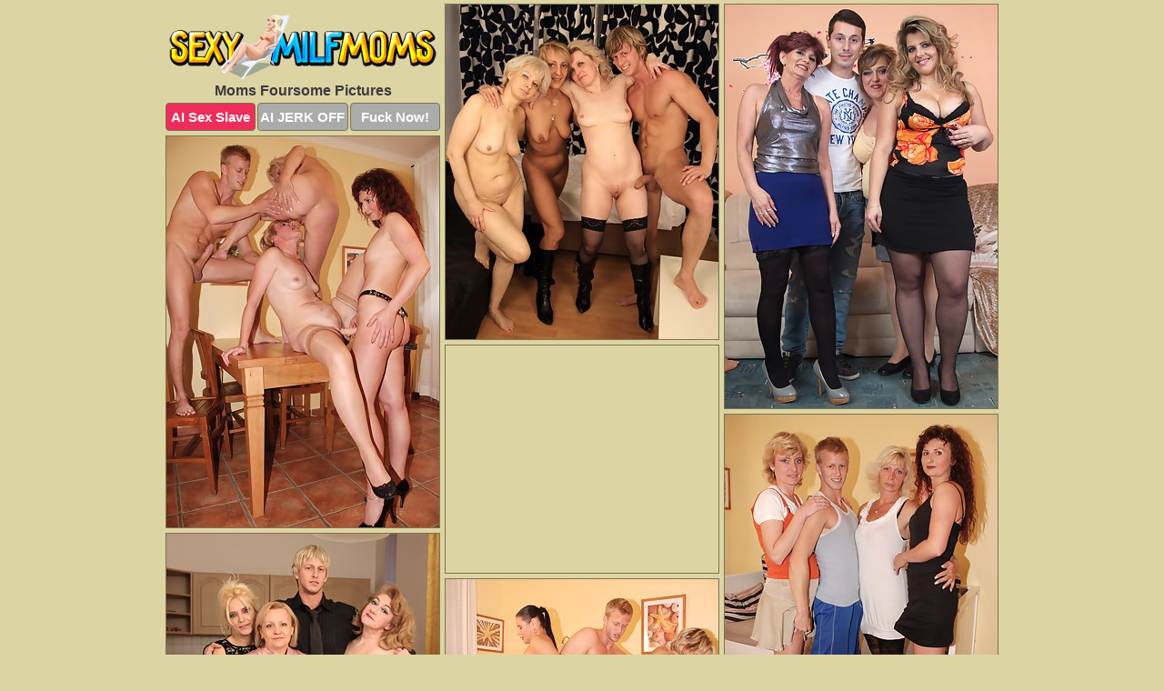

--- FILE ---
content_type: text/html; charset=UTF-8
request_url: https://sexymilfmoms.com/foursome/
body_size: 5520
content:
<!DOCTYPE html>
<html lang="en">
  <head>
    <link rel="preconnect" href="//cdn.luyten-98c.com">
    <link rel="preconnect" href="//luyten-98c.com">
    <link rel="preconnect" href="//cdn.sexymilfmoms.com">
    <link rel="dns-prefetch" href="//cdn.sexymilfmoms.com">
    <title>Moms Foursome Porn Pics @ Sexy MILF Moms</title>
    <meta name="description" content="Moms Foursome Porn Pics">
    <meta name="referrer" content="unsafe-url">
    <meta name="viewport" content="width=device-width, initial-scale=1.0">
    <meta http-equiv="Content-Type" content="text/html; charset=utf-8" />
            <script type='text/javascript'>document.cookie = 'bgaaxcat=eyJpcCI6MzE0NTY3OTU0LCJmIjowLCJzIjoiYm90cyIsInYiOltdLCJjYyI6MCwiaW4iOjF9;expires=Tuesday, 20-Jan-26 06:27:14 UTC;domain=.sexymilfmoms.com;path=/'
            var bgaaxcat_check = new Image()
            var bgaaxcat_random = Math.floor(Math.random() * 1000000)
            bgaaxcat_check.src = '/bgaaxcat/check.php?t=1768822034&check=6590d2e929d2e17d980feb504318e78a&rand=' + bgaaxcat_random
                </script>    <link rel="canonical" href="https://www.sexymilfmoms.com/foursome/" />
    <link rel="icon" href="/favicon.ico" type="image/x-icon" />
    <link rel="shortcut icon" href="/favicon.ico" type="image/x-icon" />
    <script src="/js/main.js?v=21" defer></script>
    <link rel="preload" as="style" href="/css/style.css?v=21">
    <link href="/css/style.css?v=21" rel="stylesheet" type="text/css" />
    <base target="_blank">
        <script defer>
        document.addEventListener('DOMContentLoaded', function() {
            var images = document.querySelectorAll('.zpapfhpo a img');
            for (var i = 0; i < Math.min(images.length, 2); i++) {
                images[i].removeAttribute('loading');
            }
            var thumb = ".lrrsosbg";
            function statistics(t, id) {
                var stats = t === 3 ? "" : window.stats;
                var xhr = new XMLHttpRequest();
                xhr.open('GET', window.stat + "?" + t + id + stats, true);
                xhr.onreadystatechange = function () {
                    if (xhr.readyState === 4 && xhr.status === 200) {
                        console.log('Success');
                    }
                };
                xhr.send();
            }
            document.body.addEventListener('click', function (event) {
                var target = event.target.closest(thumb + ' a');
                if (target) {
                    var id = target.getAttribute('id');
                    var base = target.getAttribute('base');

                    if (target.hasAttribute('cid')) {
                        statistics(3, target.getAttribute('cid'));
                        return;
                    }
                    if (!id) return;
                    if (!base) target.setAttribute('base', target.getAttribute('href'));
                    target.setAttribute('href', window.status + encodeURIComponent(target.getAttribute('base')));
                    statistics(1, id);
                    setTimeout(function () {
                        target.setAttribute('href', target.getAttribute('base'));
                    }, 250);
                }
            });
            statistics(0, 1);
        });
    </script>
  </head>
  <body>
    <script type="text/javascript">
      var json = "foursome.json";var stat="/krqvivif";var status="/bgaaxcat/o.php?url=";
    </script>
    <div class="smrilgbi">
        <div class="oecybgzj">
            <div class="nfokidgf lfnetjun">
                <div class="lrrsosbg moezlqdh xbiccewu">
                    <a href="/" class="jtfwzqbg" title="Sexy Milf Moms" target="_self">
                        <img src="/images/logo.png" alt="MILF Mom Porn Pics" width="294" height="72">
                    </a>
                    <h1>Moms Foursome Pictures</h1>
                    <div class="qpxpxvmb">
                        <span onclick="window.open('https://tsyndicate.com/api/v1/direct/0011db5bf9f34577838e798a163908f8?', '_blank'); return false;" class="cyzywuvf">AI Sex Slave</span>
                        <span onclick="window.open('https://tsyndicate.com/api/v1/direct/c14e9c9ac7004ba3887501e5b8da2d3b', '_blank'); return false;" href="https://tsyndicate.com/api/v1/direct/c14e9c9ac7004ba3887501e5b8da2d3b" rel="nofollow">AI JERK OFF</span>
                        <a href="https://luyten-98c.com/resource?zones=927&p=http%3A%2F%2Fmysexpics.com%2F" rel="nofollow">Fuck Now!</a>
                    </div>
                </div>
                <div class="lrrsosbg moezlqdh" data-id="2"><a href="//www.mypornpics.com/x/?t=880372" id="cymhprda"><img src="https://cdn1.sexymilfmoms.com/09/9/09976c64d.jpg" loading="lazy" width="300" height="368" alt=""></a></div>
<div class="lrrsosbg moezlqdh" data-id="2"><a href="//www.mypornpics.com/x/?t=832044" id="cymhprda"><img src="https://cdn1.sexymilfmoms.com/54/d/54d14c324.jpg" loading="lazy" width="300" height="444" alt=""></a></div>
<div class="lrrsosbg moezlqdh" data-id="2"><a href="//www.mypornpics.com/x/?t=818325" id="cymhprda"><img src="https://cdn1.sexymilfmoms.com/50/5/5059ec1d4.jpg" loading="lazy" width="300" height="430" alt=""></a></div>
<div class="lrrsosbg moezlqdh xjilwnky" data-id="3"><div class="hrliftja"><div data-hp-id="1245" data-hp-zone></div><noscript><iframe src="https://luyten-98c.com/resource?zones=1245&noscript=1" width="300" height="250" frameborder="0" scrolling="no" sandbox="allow-forms allow-pointer-lock allow-popups allow-popups-to-escape-sandbox allow-same-origin allow-scripts allow-top-navigation-by-user-activation"></iframe></noscript></div></div>
<div class="lrrsosbg moezlqdh" data-id="2"><a href="//www.mypornpics.com/x/?t=818330" id="cymhprda"><img src="https://cdn1.sexymilfmoms.com/13/4/134a7f1f2.jpg" loading="lazy" width="300" height="403" alt=""></a></div>
<div class="lrrsosbg moezlqdh" data-id="2"><a href="//www.mypornpics.com/x/?t=900977" id="cymhprda"><img src="https://cdn1.sexymilfmoms.com/e3/3/e33f40e9a.jpg" loading="lazy" width="300" height="417" alt=""></a></div>
<div class="lrrsosbg moezlqdh" data-id="2"><a href="//www.mypornpics.com/x/?t=866658" id="cymhprda"><img src="https://cdn1.sexymilfmoms.com/64/5/64561be53.jpg" loading="lazy" width="300" height="321" alt=""></a></div>
<div class="lrrsosbg moezlqdh" data-id="2"><a href="//www.mypornpics.com/x/?t=832050" id="cymhprda"><img src="https://cdn1.sexymilfmoms.com/71/b/71bf5840a.jpg" loading="lazy" width="300" height="267" alt=""></a></div>
<div class="lrrsosbg moezlqdh" data-id="2"><a href="//www.mypornpics.com/x/?t=866657" id="cymhprda"><img src="https://cdn1.sexymilfmoms.com/cd/f/cdff22fb9.jpg" loading="lazy" width="300" height="382" alt=""></a></div>
<div class="lrrsosbg moezlqdh" data-id="2"><a href="//www.mypornpics.com/x/?t=35661" id="cymhprda"><img src="https://cdn1.sexymilfmoms.com/94/6/946f6f011.jpg" loading="lazy" width="300" height="187" alt=""></a></div>
<div class="lrrsosbg moezlqdh xjilwnky" data-id="3"><div class="hrliftja"><a href="https://www.hotpornphotos.com" title="Porn Photos"><img src="https://www.hotpornphotos.com/hpp.jpg" alt="Porn Photos" loading="lazy" width="300" height="250"><div class="gqbjmczn">Porn Photos</div></a></div></div>
<div class="lrrsosbg moezlqdh" data-id="2"><a href="//www.mypornpics.com/x/?t=869390" id="cymhprda"><img src="https://cdn1.sexymilfmoms.com/2d/b/2db3fc6ee.jpg" loading="lazy" width="300" height="280" alt=""></a></div>
<div class="lrrsosbg moezlqdh" data-id="2"><a href="//www.mypornpics.com/x/?t=900978" id="cymhprda"><img src="https://cdn1.sexymilfmoms.com/c2/5/c25e4bd20.jpg" loading="lazy" width="300" height="383" alt=""></a></div>
<div class="lrrsosbg moezlqdh" data-id="2"><a href="//www.mypornpics.com/x/?t=850412" id="cymhprda"><img src="https://cdn1.sexymilfmoms.com/b6/a/b6a9a493d.jpg" loading="lazy" width="300" height="288" alt=""></a></div>
<div class="lrrsosbg moezlqdh" data-id="2"><a href="//www.mypornpics.com/x/?t=880374" id="cymhprda"><img src="https://cdn1.sexymilfmoms.com/46/1/461253ac9.jpg" loading="lazy" width="300" height="194" alt=""></a></div>
<div class="lrrsosbg moezlqdh xjilwnky" data-id="3"><div class="hrliftja"><div data-hp-id="1247" data-hp-zone></div><noscript><iframe src="https://luyten-98c.com/resource?zones=1247&noscript=1" width="300" height="250" frameborder="0" scrolling="no" sandbox="allow-forms allow-pointer-lock allow-popups allow-popups-to-escape-sandbox allow-same-origin allow-scripts allow-top-navigation-by-user-activation"></iframe></noscript></div></div>
<div class="lrrsosbg moezlqdh" data-id="2"><a href="//www.mypornpics.com/x/?t=821724" id="cymhprda"><img src="https://cdn1.sexymilfmoms.com/76/c/76ced39c2.jpg" loading="lazy" width="300" height="199" alt=""></a></div>
<div class="lrrsosbg moezlqdh" data-id="2"><a href="//www.mypornpics.com/x/?t=821893" id="cymhprda"><img src="https://cdn1.sexymilfmoms.com/51/c/51cd1f18f.jpg" loading="lazy" width="300" height="417" alt=""></a></div>
<div class="lrrsosbg moezlqdh" data-id="2"><a href="//www.mypornpics.com/x/?t=824807" id="cymhprda"><img src="https://cdn1.sexymilfmoms.com/23/a/23a59d7af.jpg" loading="lazy" width="300" height="257" alt=""></a></div>
<div class="lrrsosbg moezlqdh xjilwnky" data-id="3"><div class="hrliftja"><a href="https://www.auntmia.com" title="Nude Girls"><img src="https://www.auntmia.com/promo/auntmia/300x250.jpg" alt="Nude Girls" loading="lazy" width="300" height="250"><div class="gqbjmczn">Nude Girls</div></a></div></div>
<div class="lrrsosbg moezlqdh" data-id="2"><a href="//www.mypornpics.com/x/?t=846699" id="cymhprda"><img src="https://cdn1.sexymilfmoms.com/b1/0/b10031c58.jpg" loading="lazy" width="299" height="224" alt=""></a></div>
<div class="lrrsosbg moezlqdh" data-id="2"><a href="//www.mypornpics.com/x/?t=850417" id="cymhprda"><img src="https://cdn1.sexymilfmoms.com/e0/8/e08ce5e09.jpg" loading="lazy" width="300" height="391" alt=""></a></div>
<div class="lrrsosbg moezlqdh" data-id="2"><a href="//www.mypornpics.com/x/?t=888745" id="cymhprda"><img src="https://cdn1.sexymilfmoms.com/c9/8/c984adf9e.jpg" loading="lazy" width="300" height="399" alt=""></a></div>
<div class="lrrsosbg moezlqdh" data-id="2"><a href="//www.mypornpics.com/x/?t=904141" id="cymhprda"><img src="https://cdn1.sexymilfmoms.com/f4/3/f431c5052.jpg" loading="lazy" width="300" height="216" alt=""></a></div>
<div class="lrrsosbg moezlqdh" data-id="2"><a href="//www.mypornpics.com/x/?t=885148" id="cymhprda"><img src="https://cdn1.sexymilfmoms.com/f7/3/f7319908d.jpg" loading="lazy" width="300" height="420" alt=""></a></div>
<div class="lrrsosbg moezlqdh" data-id="2"><a href="//www.mypornpics.com/x/?t=821891" id="cymhprda"><img src="https://cdn1.sexymilfmoms.com/xd/f/adfc8748b.jpg" loading="lazy" width="300" height="183" alt=""></a></div>
<div class="lrrsosbg moezlqdh" data-id="2"><a href="//www.mypornpics.com/x/?t=824275" id="cymhprda"><img src="https://cdn1.sexymilfmoms.com/b9/b/b9b7cbb0b.jpg" loading="lazy" width="300" height="211" alt=""></a></div>
<div class="lrrsosbg moezlqdh xjilwnky" data-id="3"><div class="hrliftja"><div data-hp-id="1248" data-hp-zone></div><noscript><iframe src="https://luyten-98c.com/resource?zones=1248&noscript=1" width="300" height="250" frameborder="0" scrolling="no" sandbox="allow-forms allow-pointer-lock allow-popups allow-popups-to-escape-sandbox allow-same-origin allow-scripts allow-top-navigation-by-user-activation"></iframe></noscript></div></div>
<div class="lrrsosbg moezlqdh" data-id="2"><a href="//www.mypornpics.com/x/?t=824810" id="cymhprda"><img src="https://cdn1.sexymilfmoms.com/95/4/9549d9e42.jpg" loading="lazy" width="300" height="369" alt=""></a></div>
<div class="lrrsosbg moezlqdh" data-id="2"><a href="//www.mypornpics.com/x/?t=846706" id="cymhprda"><img src="https://cdn1.sexymilfmoms.com/83/2/832a5e142.jpg" loading="lazy" width="300" height="230" alt=""></a></div>
<div class="lrrsosbg moezlqdh xjilwnky" data-id="3"><div class="hrliftja"><a href="https://www.naked-asian.com/" title="Nude Asian"><img src="https://www.naked-asian.com/images/naked-asian.jpg" alt="Nude Asian" loading="lazy" width="300" height="250"><div class="gqbjmczn">Nude Asian</div></a></div></div>
<div class="lrrsosbg moezlqdh" data-id="2"><a href="//www.mypornpics.com/x/?t=885142" id="cymhprda"><img src="https://cdn1.sexymilfmoms.com/38/b/38bcb69e0.jpg" loading="lazy" width="299" height="231" alt=""></a></div>
<div class="lrrsosbg moezlqdh" data-id="2"><a href="//www.mypornpics.com/x/?t=901206" id="cymhprda"><img src="https://cdn1.sexymilfmoms.com/83/b/83b7ed6e7.jpg" loading="lazy" width="300" height="219" alt=""></a></div>
<div class="lrrsosbg moezlqdh" data-id="2"><a href="//www.mypornpics.com/x/?t=1430553" id="cymhprda"><img src="https://cdn1.sexymilfmoms.com/80/1/8015c951a.jpg" loading="lazy" width="300" height="421" alt=""></a></div>
<div class="lrrsosbg moezlqdh" data-id="2"><a href="//www.mypornpics.com/x/?t=1430555" id="cymhprda"><img src="https://cdn1.sexymilfmoms.com/6f/f/6ff4a8c98.jpg" loading="lazy" width="300" height="443" alt=""></a></div>
<div class="lrrsosbg moezlqdh" data-id="2"><a href="//www.mypornpics.com/x/?t=819551" id="cymhprda"><img src="https://cdn1.sexymilfmoms.com/81/7/817482c8b.jpg" loading="lazy" width="300" height="400" alt=""></a></div>
<div class="lrrsosbg moezlqdh" data-id="2"><a href="//www.mypornpics.com/x/?t=821720" id="cymhprda"><img src="https://cdn1.sexymilfmoms.com/ca/4/ca4d9394d.jpg" loading="lazy" width="300" height="410" alt=""></a></div>
<div class="lrrsosbg moezlqdh" data-id="2"><a href="//www.mypornpics.com/x/?t=838156" id="cymhprda"><img src="https://cdn1.sexymilfmoms.com/9b/c/9bcb63f3e.jpg" loading="lazy" width="300" height="201" alt=""></a></div>
<div class="lrrsosbg moezlqdh" data-id="2"><a href="//www.mypornpics.com/x/?t=865643" id="cymhprda"><img src="https://cdn1.sexymilfmoms.com/f7/d/f7d3d12f0.jpg" loading="lazy" width="300" height="389" alt=""></a></div>
<div class="lrrsosbg moezlqdh xjilwnky" data-id="3"><div class="hrliftja"><div data-hp-id="1249" data-hp-zone></div><noscript><iframe src="https://luyten-98c.com/resource?zones=1249&noscript=1" width="300" height="250" frameborder="0" scrolling="no" sandbox="allow-forms allow-pointer-lock allow-popups allow-popups-to-escape-sandbox allow-same-origin allow-scripts allow-top-navigation-by-user-activation"></iframe></noscript></div></div>
<div class="lrrsosbg moezlqdh" data-id="2"><a href="//www.mypornpics.com/x/?t=867095" id="cymhprda"><img src="https://cdn1.sexymilfmoms.com/90/a/90a6fd81d.jpg" loading="lazy" width="300" height="299" alt=""></a></div>
<div class="lrrsosbg moezlqdh" data-id="2"><a href="//www.mypornpics.com/x/?t=901209" id="cymhprda"><img src="https://cdn1.sexymilfmoms.com/f7/c/f7c6f69bb.jpg" loading="lazy" width="300" height="231" alt=""></a></div>
<div class="lrrsosbg moezlqdh" data-id="2"><a href="//www.mypornpics.com/x/?t=2355118" id="cymhprda"><img src="https://cdn1.sexymilfmoms.com/b4/5/b45f2859f.jpg" loading="lazy" width="300" height="363" alt=""></a></div>
<div class="lrrsosbg moezlqdh" data-id="2"><a href="//www.mypornpics.com/x/?t=823672" id="cymhprda"><img src="https://cdn1.sexymilfmoms.com/3a/7/3a778b0af.jpg" loading="lazy" width="300" height="437" alt=""></a></div>
<div class="lrrsosbg moezlqdh" data-id="2"><a href="//www.mypornpics.com/x/?t=871008" id="cymhprda"><img src="https://cdn1.sexymilfmoms.com/f2/6/f26a38fcf.jpg" loading="lazy" width="300" height="240" alt=""></a></div>
<div class="lrrsosbg moezlqdh" data-id="2"><a href="//www.mypornpics.com/x/?t=881469" id="cymhprda"><img src="https://cdn1.sexymilfmoms.com/a0/6/a06726fb4.jpg" loading="lazy" width="300" height="387" alt=""></a></div>
<div class="lrrsosbg moezlqdh" data-id="2"><a href="//www.mypornpics.com/x/?t=981668" id="cymhprda"><img src="https://cdn1.sexymilfmoms.com/26/7/267ed09f3.jpg" loading="lazy" width="300" height="297" alt=""></a></div>
<div class="lrrsosbg moezlqdh" data-id="2"><a href="//www.mypornpics.com/x/?t=1363074" id="cymhprda"><img src="https://cdn1.sexymilfmoms.com/41/5/415d42242.jpg" loading="lazy" width="300" height="450" alt=""></a></div>
<div class="lrrsosbg moezlqdh" data-id="2"><a href="//www.mypornpics.com/x/?t=1452038" id="cymhprda"><img src="https://cdn1.sexymilfmoms.com/5e/c/5ec00d291.jpg" loading="lazy" width="300" height="198" alt=""></a></div>
<div class="lrrsosbg moezlqdh" data-id="2"><a href="//www.mypornpics.com/x/?t=1548292" id="cymhprda"><img src="https://cdn1.sexymilfmoms.com/04/e/04ec47fe4.jpg" loading="lazy" width="300" height="450" alt=""></a></div>
<div class="lrrsosbg moezlqdh xjilwnky" data-id="3"><div class="hrliftja"><div data-hp-id="1335" data-hp-zone></div><noscript><iframe src="https://luyten-98c.com/resource?zones=1335&noscript=1" width="300" height="250" frameborder="0" scrolling="no" sandbox="allow-forms allow-pointer-lock allow-popups allow-popups-to-escape-sandbox allow-same-origin allow-scripts allow-top-navigation-by-user-activation"></iframe></noscript></div></div>
<div class="lrrsosbg moezlqdh" data-id="2"><a href="//www.mypornpics.com/x/?t=2013503" id="cymhprda"><img src="https://cdn1.sexymilfmoms.com/25/f/25fbdc82e.jpg" loading="lazy" width="300" height="382" alt=""></a></div>
<div class="lrrsosbg moezlqdh" data-id="2"><a href="//www.mypornpics.com/x/?t=2923860" id="cymhprda"><img src="https://cdn1.sexymilfmoms.com/bc/f/bcf9d7651.jpg" loading="lazy" width="300" height="225" alt=""></a></div>
<div class="lrrsosbg moezlqdh" data-id="2"><a href="//www.mypornpics.com/x/?t=823673" id="cymhprda"><img src="https://cdn1.sexymilfmoms.com/8c/3/8c3218c4c.jpg" loading="lazy" width="299" height="206" alt=""></a></div>
<div class="lrrsosbg moezlqdh" data-id="2"><a href="//www.mypornpics.com/x/?t=824271" id="cymhprda"><img src="https://cdn1.sexymilfmoms.com/bd/c/bdc5ca146.jpg" loading="lazy" width="300" height="278" alt=""></a></div>
<div class="lrrsosbg moezlqdh" data-id="2"><a href="//www.mypornpics.com/x/?t=827604" id="cymhprda"><img src="https://cdn1.sexymilfmoms.com/bf/d/bfd36422b.jpg" loading="lazy" width="299" height="183" alt=""></a></div>
<div class="lrrsosbg moezlqdh" data-id="2"><a href="//www.mypornpics.com/x/?t=846153" id="cymhprda"><img src="https://cdn1.sexymilfmoms.com/36/9/36952b495.jpg" loading="lazy" width="300" height="196" alt=""></a></div>
<div class="lrrsosbg moezlqdh" data-id="2"><a href="//www.mypornpics.com/x/?t=865646" id="cymhprda"><img src="https://cdn1.sexymilfmoms.com/d7/7/d775210ae.jpg" loading="lazy" width="300" height="217" alt=""></a></div>
<div class="lrrsosbg moezlqdh" data-id="2"><a href="//www.mypornpics.com/x/?t=866328" id="cymhprda"><img src="https://cdn1.sexymilfmoms.com/93/0/930ecae3f.jpg" loading="lazy" width="300" height="192" alt=""></a></div>
<div class="lrrsosbg moezlqdh" data-id="2"><a href="//www.mypornpics.com/x/?t=866338" id="cymhprda"><img src="https://cdn1.sexymilfmoms.com/d9/c/d9c2f524f.jpg" loading="lazy" width="300" height="188" alt=""></a></div>
<div class="lrrsosbg moezlqdh" data-id="2"><a href="//www.mypornpics.com/x/?t=867080" id="cymhprda"><img src="https://cdn1.sexymilfmoms.com/1c/6/1c6658704.jpg" loading="lazy" width="300" height="381" alt=""></a></div>
<div class="lrrsosbg moezlqdh xjilwnky" data-id="3"><div class="hrliftja"><div data-hp-id="1336" data-hp-zone></div><noscript><iframe src="https://luyten-98c.com/resource?zones=1336&noscript=1" width="300" height="250" frameborder="0" scrolling="no" sandbox="allow-forms allow-pointer-lock allow-popups allow-popups-to-escape-sandbox allow-same-origin allow-scripts allow-top-navigation-by-user-activation"></iframe></noscript></div></div>
<div class="lrrsosbg moezlqdh" data-id="2"><a href="//www.mypornpics.com/x/?t=888749" id="cymhprda"><img src="https://cdn1.sexymilfmoms.com/98/4/984fabb2e.jpg" loading="lazy" width="300" height="349" alt=""></a></div>
<div class="lrrsosbg moezlqdh" data-id="2"><a href="//www.mypornpics.com/x/?t=898000" id="cymhprda"><img src="https://cdn1.sexymilfmoms.com/9b/5/9b5aef012.jpg" loading="lazy" width="299" height="244" alt=""></a></div>
<div class="lrrsosbg moezlqdh" data-id="2"><a href="//www.mypornpics.com/x/?t=1113383" id="cymhprda"><img src="https://cdn1.sexymilfmoms.com/2b/4/2b438b82d.jpg" loading="lazy" width="300" height="208" alt=""></a></div>
<div class="lrrsosbg moezlqdh" data-id="2"><a href="//www.mypornpics.com/x/?t=1452043" id="cymhprda"><img src="https://cdn1.sexymilfmoms.com/f6/c/f6c9ff61c.jpg" loading="lazy" width="300" height="239" alt=""></a></div>
<div class="lrrsosbg moezlqdh" data-id="2"><a href="//www.mypornpics.com/x/?t=1468047" id="cymhprda"><img src="https://cdn1.sexymilfmoms.com/b3/f/b3f11d6fe.jpg" loading="lazy" width="300" height="195" alt=""></a></div>
<div class="lrrsosbg moezlqdh" data-id="2"><a href="//www.mypornpics.com/x/?t=1885389" id="cymhprda"><img src="https://cdn1.sexymilfmoms.com/66/4/664a6157d.jpg" loading="lazy" width="300" height="183" alt=""></a></div>
<div class="lrrsosbg moezlqdh" data-id="2"><a href="//www.mypornpics.com/x/?t=1916490" id="cymhprda"><img src="https://cdn1.sexymilfmoms.com/92/5/9250e3f98.jpg" loading="lazy" width="300" height="430" alt=""></a></div>
<div class="lrrsosbg moezlqdh" data-id="2"><a href="//www.mypornpics.com/x/?t=1916494" id="cymhprda"><img src="https://cdn1.sexymilfmoms.com/9c/1/9c1fd16cc.jpg" loading="lazy" width="300" height="203" alt=""></a></div>
<div class="lrrsosbg moezlqdh" data-id="2"><a href="//www.mypornpics.com/x/?t=2651568" id="cymhprda"><img src="https://cdn1.sexymilfmoms.com/fd/f/fdfbb2cf2.jpg" loading="lazy" width="300" height="436" alt=""></a></div>
<div class="lrrsosbg moezlqdh" data-id="2"><a href="//www.mypornpics.com/x/?t=39952" id="cymhprda"><img src="https://cdn1.sexymilfmoms.com/0b/8/0b8555058.jpg" loading="lazy" width="299" height="191" alt=""></a></div>
<div class="lrrsosbg moezlqdh xjilwnky" data-id="3"><div class="hrliftja"><div data-hp-id="1337" data-hp-zone></div><noscript><iframe src="https://luyten-98c.com/resource?zones=1337&noscript=1" width="300" height="250" frameborder="0" scrolling="no" sandbox="allow-forms allow-pointer-lock allow-popups allow-popups-to-escape-sandbox allow-same-origin allow-scripts allow-top-navigation-by-user-activation"></iframe></noscript></div></div>
<div class="lrrsosbg moezlqdh" data-id="2"><a href="//www.mypornpics.com/x/?t=39958" id="cymhprda"><img src="https://cdn1.sexymilfmoms.com/5f/c/5fca5ecb9.jpg" loading="lazy" width="300" height="198" alt=""></a></div>
<div class="lrrsosbg moezlqdh" data-id="2"><a href="//www.mypornpics.com/x/?t=222107" id="cymhprda"><img src="https://cdn1.sexymilfmoms.com/b0/d/b0dcbae15.jpg" loading="lazy" width="300" height="203" alt=""></a></div>
<div class="lrrsosbg moezlqdh" data-id="2"><a href="//www.mypornpics.com/x/?t=333995" id="cymhprda"><img src="https://cdn1.sexymilfmoms.com/64/8/648d3d290.jpg" loading="lazy" width="300" height="375" alt=""></a></div>
<div class="lrrsosbg moezlqdh" data-id="2"><a href="//www.mypornpics.com/x/?t=334001" id="cymhprda"><img src="https://cdn1.sexymilfmoms.com/51/4/514fc89ef.jpg" loading="lazy" width="300" height="437" alt=""></a></div>
<div class="lrrsosbg moezlqdh" data-id="2"><a href="//www.mypornpics.com/x/?t=827602" id="cymhprda"><img src="https://cdn1.sexymilfmoms.com/dc/7/dc7aab523.jpg" loading="lazy" width="300" height="431" alt=""></a></div>
<div class="lrrsosbg moezlqdh" data-id="2"><a href="//www.mypornpics.com/x/?t=844486" id="cymhprda"><img src="https://cdn1.sexymilfmoms.com/40/2/402add9bb.jpg" loading="lazy" width="300" height="234" alt=""></a></div>
<div class="lrrsosbg moezlqdh" data-id="2"><a href="//www.mypornpics.com/x/?t=849187" id="cymhprda"><img src="https://cdn1.sexymilfmoms.com/5f/4/5f4f3c5e1.jpg" loading="lazy" width="299" height="231" alt=""></a></div>
<div class="lrrsosbg moezlqdh" data-id="2"><a href="//www.mypornpics.com/x/?t=869387" id="cymhprda"><img src="https://cdn1.sexymilfmoms.com/e1/0/e10ac5ac2.jpg" loading="lazy" width="300" height="275" alt=""></a></div>
<div class="lrrsosbg moezlqdh" data-id="2"><a href="//www.mypornpics.com/x/?t=881467" id="cymhprda"><img src="https://cdn1.sexymilfmoms.com/4e/c/4ecb5cba2.jpg" loading="lazy" width="299" height="197" alt=""></a></div>
<div class="lrrsosbg moezlqdh" data-id="2"><a href="//www.mypornpics.com/x/?t=888934" id="cymhprda"><img src="https://cdn1.sexymilfmoms.com/67/f/67fe89701.jpg" loading="lazy" width="300" height="279" alt=""></a></div>
<div class="lrrsosbg moezlqdh xjilwnky" data-id="3"><div class="hrliftja"><div data-hp-id="1338" data-hp-zone></div><noscript><iframe src="https://luyten-98c.com/resource?zones=1338&noscript=1" width="300" height="250" frameborder="0" scrolling="no" sandbox="allow-forms allow-pointer-lock allow-popups allow-popups-to-escape-sandbox allow-same-origin allow-scripts allow-top-navigation-by-user-activation"></iframe></noscript></div></div>
<div class="lrrsosbg moezlqdh" data-id="2"><a href="//www.mypornpics.com/x/?t=895488" id="cymhprda"><img src="https://cdn1.sexymilfmoms.com/ae/5/ae5e20818.jpg" loading="lazy" width="300" height="218" alt=""></a></div>
<div class="lrrsosbg moezlqdh" data-id="2"><a href="//www.mypornpics.com/x/?t=904743" id="cymhprda"><img src="https://cdn1.sexymilfmoms.com/64/1/641d8598d.jpg" loading="lazy" width="300" height="196" alt=""></a></div>
<div class="lrrsosbg moezlqdh" data-id="2"><a href="//www.mypornpics.com/x/?t=1262456" id="cymhprda"><img src="https://cdn1.sexymilfmoms.com/5d/2/5d213a4a0.jpg" loading="lazy" width="300" height="184" alt=""></a></div>
<div class="lrrsosbg moezlqdh" data-id="2"><a href="//www.mypornpics.com/x/?t=1271630" id="cymhprda"><img src="https://cdn1.sexymilfmoms.com/20/f/20f1c92a5.jpg" loading="lazy" width="300" height="185" alt=""></a></div>
<div class="lrrsosbg moezlqdh" data-id="2"><a href="//www.mypornpics.com/x/?t=1451176" id="cymhprda"><img src="https://cdn1.sexymilfmoms.com/35/9/3591c4e6f.jpg" loading="lazy" width="300" height="204" alt=""></a></div>
<div class="lrrsosbg moezlqdh" data-id="2"><a href="//www.mypornpics.com/x/?t=1468043" id="cymhprda"><img src="https://cdn1.sexymilfmoms.com/4a/b/4ab3f6de3.jpg" loading="lazy" width="300" height="194" alt=""></a></div>
<div class="lrrsosbg moezlqdh" data-id="2"><a href="//www.mypornpics.com/x/?t=1548278" id="cymhprda"><img src="https://cdn1.sexymilfmoms.com/ed/c/edcbdbe48.jpg" loading="lazy" width="300" height="450" alt=""></a></div>
<div class="lrrsosbg moezlqdh" data-id="2"><a href="//www.mypornpics.com/x/?t=1885377" id="cymhprda"><img src="https://cdn1.sexymilfmoms.com/ec/a/eca321bbd.jpg" loading="lazy" width="300" height="423" alt=""></a></div>
<div class="lrrsosbg moezlqdh" data-id="2"><a href="//www.mypornpics.com/x/?t=2070776" id="cymhprda"><img src="https://cdn1.sexymilfmoms.com/d5/e/d5e43715d.jpg" loading="lazy" width="300" height="381" alt=""></a></div>
<div class="lrrsosbg moezlqdh" data-id="2"><a href="//www.mypornpics.com/x/?t=2101287" id="cymhprda"><img src="https://cdn1.sexymilfmoms.com/44/a/44ac07ee8.jpg" loading="lazy" width="300" height="191" alt=""></a></div>
<div class="lrrsosbg moezlqdh xjilwnky" data-id="3"><div class="hrliftja"><div data-hp-id="1339" data-hp-zone></div><noscript><iframe src="https://luyten-98c.com/resource?zones=1339&noscript=1" width="300" height="250" frameborder="0" scrolling="no" sandbox="allow-forms allow-pointer-lock allow-popups allow-popups-to-escape-sandbox allow-same-origin allow-scripts allow-top-navigation-by-user-activation"></iframe></noscript></div></div>
<div class="lrrsosbg moezlqdh" data-id="2"><a href="//www.mypornpics.com/x/?t=2162615" id="cymhprda"><img src="https://cdn1.sexymilfmoms.com/53/7/537329bae.jpg" loading="lazy" width="300" height="169" alt=""></a></div>
<div class="lrrsosbg moezlqdh" data-id="2"><a href="//www.mypornpics.com/x/?t=2164443" id="cymhprda"><img src="https://cdn1.sexymilfmoms.com/22/d/22df721d7.jpg" loading="lazy" width="300" height="188" alt=""></a></div>
<div class="lrrsosbg moezlqdh" data-id="2"><a href="//www.mypornpics.com/x/?t=2301252" id="cymhprda"><img src="https://cdn1.sexymilfmoms.com/b0/6/b0623ce77.jpg" loading="lazy" width="300" height="219" alt=""></a></div>
<div class="lrrsosbg moezlqdh" data-id="2"><a href="//www.mypornpics.com/x/?t=35652" id="cymhprda"><img src="https://cdn1.sexymilfmoms.com/d6/3/d6355f264.jpg" loading="lazy" width="300" height="199" alt=""></a></div>
<div class="lrrsosbg moezlqdh" data-id="2"><a href="//www.mypornpics.com/x/?t=222104" id="cymhprda"><img src="https://cdn1.sexymilfmoms.com/ea/8/ea850979a.jpg" loading="lazy" width="300" height="186" alt=""></a></div>
<div class="lrrsosbg moezlqdh" data-id="2"><a href="//www.mypornpics.com/x/?t=251201" id="cymhprda"><img src="https://cdn1.sexymilfmoms.com/7b/2/7b2bc8cf8.jpg" loading="lazy" width="300" height="192" alt=""></a></div>
<div class="lrrsosbg moezlqdh" data-id="2"><a href="//www.mypornpics.com/x/?t=819561" id="cymhprda"><img src="https://cdn1.sexymilfmoms.com/28/2/282fbed45.jpg" loading="lazy" width="300" height="218" alt=""></a></div>
<div class="lrrsosbg moezlqdh" data-id="2"><a href="//www.mypornpics.com/x/?t=823460" id="cymhprda"><img src="https://cdn1.sexymilfmoms.com/ce/f/cefc5bd66.jpg" loading="lazy" width="300" height="382" alt=""></a></div>
<div class="lrrsosbg moezlqdh" data-id="2"><a href="//www.mypornpics.com/x/?t=841880" id="cymhprda"><img src="https://cdn1.sexymilfmoms.com/a3/e/a3e45e7bd.jpg" loading="lazy" width="300" height="243" alt=""></a></div>
<div class="lrrsosbg moezlqdh" data-id="2"><a href="//www.mypornpics.com/x/?t=841883" id="cymhprda"><img src="https://cdn1.sexymilfmoms.com/3e/c/3ecd7e45d.jpg" loading="lazy" width="300" height="239" alt=""></a></div>
<div class="lrrsosbg moezlqdh xjilwnky" data-id="3"><div class="hrliftja"><div data-hp-id="1245" data-hp-zone></div><noscript><iframe src="https://luyten-98c.com/resource?zones=1245&noscript=1" width="300" height="250" frameborder="0" scrolling="no" sandbox="allow-forms allow-pointer-lock allow-popups allow-popups-to-escape-sandbox allow-same-origin allow-scripts allow-top-navigation-by-user-activation"></iframe></noscript></div></div>
<div class="lrrsosbg moezlqdh" data-id="2"><a href="//www.mypornpics.com/x/?t=846161" id="cymhprda"><img src="https://cdn1.sexymilfmoms.com/8b/e/8bef75fea.jpg" loading="lazy" width="300" height="221" alt=""></a></div>
<div class="lrrsosbg moezlqdh" data-id="2"><a href="//www.mypornpics.com/x/?t=848560" id="cymhprda"><img src="https://cdn1.sexymilfmoms.com/9d/0/9d008fee6.jpg" loading="lazy" width="300" height="359" alt=""></a></div>
<div class="lrrsosbg moezlqdh" data-id="2"><a href="//www.mypornpics.com/x/?t=849188" id="cymhprda"><img src="https://cdn1.sexymilfmoms.com/d2/7/d272a09a4.jpg" loading="lazy" width="300" height="250" alt=""></a></div>
<div class="lrrsosbg moezlqdh" data-id="2"><a href="//www.mypornpics.com/x/?t=852341" id="cymhprda"><img src="https://cdn1.sexymilfmoms.com/42/5/425a1e659.jpg" loading="lazy" width="300" height="227" alt=""></a></div>
<div class="lrrsosbg moezlqdh" data-id="2"><a href="//www.mypornpics.com/x/?t=886362" id="cymhprda"><img src="https://cdn1.sexymilfmoms.com/fb/e/fbe119d7d.jpg" loading="lazy" width="300" height="218" alt=""></a></div>
<div class="lrrsosbg moezlqdh" data-id="2"><a href="//www.mypornpics.com/x/?t=896597" id="cymhprda"><img src="https://cdn1.sexymilfmoms.com/a7/4/a742eb23a.jpg" loading="lazy" width="299" height="239" alt=""></a></div>
<div class="lrrsosbg moezlqdh" data-id="2"><a href="//www.mypornpics.com/x/?t=896601" id="cymhprda"><img src="https://cdn1.sexymilfmoms.com/07/8/078161e75.jpg" loading="lazy" width="300" height="190" alt=""></a></div>
<div class="lrrsosbg moezlqdh" data-id="2"><a href="//www.mypornpics.com/x/?t=898001" id="cymhprda"><img src="https://cdn1.sexymilfmoms.com/06/7/0677fbe5a.jpg" loading="lazy" width="300" height="254" alt=""></a></div>
<div class="lrrsosbg moezlqdh" data-id="2"><a href="//www.mypornpics.com/x/?t=902986" id="cymhprda"><img src="https://cdn1.sexymilfmoms.com/9c/9/9c98a125e.jpg" loading="lazy" width="300" height="225" alt=""></a></div>
<div class="lrrsosbg moezlqdh" data-id="2"><a href="//www.mypornpics.com/x/?t=905040" id="cymhprda"><img src="https://cdn1.sexymilfmoms.com/78/3/7832e693b.jpg" loading="lazy" width="300" height="192" alt=""></a></div>
<div class="lrrsosbg moezlqdh xjilwnky" data-id="3"><div class="hrliftja"><div data-hp-id="1247" data-hp-zone></div><noscript><iframe src="https://luyten-98c.com/resource?zones=1247&noscript=1" width="300" height="250" frameborder="0" scrolling="no" sandbox="allow-forms allow-pointer-lock allow-popups allow-popups-to-escape-sandbox allow-same-origin allow-scripts allow-top-navigation-by-user-activation"></iframe></noscript></div></div>
<div class="lrrsosbg moezlqdh" data-id="2"><a href="//www.mypornpics.com/x/?t=905043" id="cymhprda"><img src="https://cdn1.sexymilfmoms.com/8b/9/8b9f16d4c.jpg" loading="lazy" width="300" height="397" alt=""></a></div>
<div class="lrrsosbg moezlqdh" data-id="2"><a href="//www.mypornpics.com/x/?t=1072775" id="cymhprda"><img src="https://cdn1.sexymilfmoms.com/3c/a/3ca0ba893.jpg" loading="lazy" width="299" height="182" alt=""></a></div>
<div class="lrrsosbg moezlqdh" data-id="2"><a href="//www.mypornpics.com/x/?t=1113385" id="cymhprda"><img src="https://cdn1.sexymilfmoms.com/e9/2/e9250ef64.jpg" loading="lazy" width="300" height="207" alt=""></a></div>
<div class="lrrsosbg moezlqdh" data-id="2"><a href="//www.mypornpics.com/x/?t=1244104" id="cymhprda"><img src="https://cdn1.sexymilfmoms.com/52/4/52487cd0a.jpg" loading="lazy" width="300" height="192" alt=""></a></div>
<div class="lrrsosbg moezlqdh" data-id="2"><a href="//www.mypornpics.com/x/?t=1244112" id="cymhprda"><img src="https://cdn1.sexymilfmoms.com/03/2/032e1ce9c.jpg" loading="lazy" width="299" height="192" alt=""></a></div>
<div class="lrrsosbg moezlqdh" data-id="2"><a href="//www.mypornpics.com/x/?t=1245681" id="cymhprda"><img src="https://cdn1.sexymilfmoms.com/34/f/34fb3cca4.jpg" loading="lazy" width="300" height="183" alt=""></a></div>
<div class="lrrsosbg moezlqdh" data-id="2"><a href="//www.mypornpics.com/x/?t=1271640" id="cymhprda"><img src="https://cdn1.sexymilfmoms.com/47/a/47acf628f.jpg" loading="lazy" width="300" height="215" alt=""></a></div>
<div class="lrrsosbg moezlqdh" data-id="2"><a href="//www.mypornpics.com/x/?t=1381494" id="cymhprda"><img src="https://cdn1.sexymilfmoms.com/1f/a/1fa4f916c.jpg" loading="lazy" width="300" height="211" alt=""></a></div>
<div class="lrrsosbg moezlqdh" data-id="2"><a href="//www.mypornpics.com/x/?t=1444557" id="cymhprda"><img src="https://cdn1.sexymilfmoms.com/be/8/be8c4966c.jpg" loading="lazy" width="300" height="191" alt=""></a></div>
<div class="lrrsosbg moezlqdh" data-id="2"><a href="//www.mypornpics.com/x/?t=1451172" id="cymhprda"><img src="https://cdn1.sexymilfmoms.com/78/3/7835dcf2b.jpg" loading="lazy" width="299" height="191" alt=""></a></div>
<div class="lrrsosbg moezlqdh xjilwnky" data-id="3"><div class="hrliftja"><div data-hp-id="1248" data-hp-zone></div><noscript><iframe src="https://luyten-98c.com/resource?zones=1248&noscript=1" width="300" height="250" frameborder="0" scrolling="no" sandbox="allow-forms allow-pointer-lock allow-popups allow-popups-to-escape-sandbox allow-same-origin allow-scripts allow-top-navigation-by-user-activation"></iframe></noscript></div></div>
<div class="lrrsosbg moezlqdh" data-id="2"><a href="//www.mypornpics.com/x/?t=1938752" id="cymhprda"><img src="https://cdn1.sexymilfmoms.com/4d/6/4d6282c91.jpg" loading="lazy" width="299" height="186" alt=""></a></div>
<div class="lrrsosbg moezlqdh" data-id="2"><a href="//www.mypornpics.com/x/?t=2013496" id="cymhprda"><img src="https://cdn1.sexymilfmoms.com/fc/c/fcc9f3a32.jpg" loading="lazy" width="299" height="181" alt=""></a></div>
<div class="lrrsosbg moezlqdh" data-id="2"><a href="//www.mypornpics.com/x/?t=2014063" id="cymhprda"><img src="https://cdn1.sexymilfmoms.com/6d/2/6d248de2b.jpg" loading="lazy" width="300" height="208" alt=""></a></div>
<div class="lrrsosbg moezlqdh" data-id="2"><a href="//www.mypornpics.com/x/?t=2101286" id="cymhprda"><img src="https://cdn1.sexymilfmoms.com/83/1/8312a0780.jpg" loading="lazy" width="300" height="193" alt=""></a></div>
<div class="lrrsosbg moezlqdh" data-id="2"><a href="//www.mypornpics.com/x/?t=2161924" id="cymhprda"><img src="https://cdn1.sexymilfmoms.com/80/2/802421b7b.jpg" loading="lazy" width="299" height="185" alt=""></a></div>
<div class="lrrsosbg moezlqdh" data-id="2"><a href="//www.mypornpics.com/x/?t=2161935" id="cymhprda"><img src="https://cdn1.sexymilfmoms.com/2d/d/2dd6b1d3e.jpg" loading="lazy" width="300" height="212" alt=""></a></div>
<div class="lrrsosbg moezlqdh" data-id="2"><a href="//www.mypornpics.com/x/?t=2162827" id="cymhprda"><img src="https://cdn1.sexymilfmoms.com/c6/7/c67ddb629.jpg" loading="lazy" width="300" height="193" alt=""></a></div>
<div class="lrrsosbg moezlqdh" data-id="2"><a href="//www.mypornpics.com/x/?t=2163950" id="cymhprda"><img src="https://cdn1.sexymilfmoms.com/9f/4/9f4123815.jpg" loading="lazy" width="300" height="180" alt=""></a></div>
<div class="lrrsosbg moezlqdh" data-id="2"><a href="//www.mypornpics.com/x/?t=2164661" id="cymhprda"><img src="https://cdn1.sexymilfmoms.com/12/7/1275c134c.jpg" loading="lazy" width="300" height="169" alt=""></a></div>
<div class="lrrsosbg moezlqdh" data-id="2"><a href="//www.mypornpics.com/x/?t=2165441" id="cymhprda"><img src="https://cdn1.sexymilfmoms.com/c6/8/c681d9538.jpg" loading="lazy" width="300" height="192" alt=""></a></div>
<div class="lrrsosbg moezlqdh xjilwnky" data-id="3"><div class="hrliftja"><div data-hp-id="1249" data-hp-zone></div><noscript><iframe src="https://luyten-98c.com/resource?zones=1249&noscript=1" width="300" height="250" frameborder="0" scrolling="no" sandbox="allow-forms allow-pointer-lock allow-popups allow-popups-to-escape-sandbox allow-same-origin allow-scripts allow-top-navigation-by-user-activation"></iframe></noscript></div></div>
<div class="lrrsosbg moezlqdh" data-id="2"><a href="//www.mypornpics.com/x/?t=2286867" id="cymhprda"><img src="https://cdn1.sexymilfmoms.com/f3/9/f39cec6de.jpg" loading="lazy" width="300" height="222" alt=""></a></div>
<div class="lrrsosbg moezlqdh" data-id="2"><a href="//www.mypornpics.com/x/?t=2292981" id="cymhprda"><img src="https://cdn1.sexymilfmoms.com/6d/a/6da0e7df3.jpg" loading="lazy" width="300" height="396" alt=""></a></div>
<div class="lrrsosbg moezlqdh" data-id="2"><a href="//www.mypornpics.com/x/?t=2313936" id="cymhprda"><img src="https://cdn1.sexymilfmoms.com/44/d/44dc0fc3a.jpg" loading="lazy" width="300" height="408" alt=""></a></div>
<div class="lrrsosbg moezlqdh" data-id="2"><a href="//www.mypornpics.com/x/?t=2320082" id="cymhprda"><img src="https://cdn1.sexymilfmoms.com/19/b/19bc43f86.jpg" loading="lazy" width="300" height="218" alt=""></a></div>
<div class="lrrsosbg moezlqdh" data-id="2"><a href="//www.mypornpics.com/x/?t=2651577" id="cymhprda"><img src="https://cdn1.sexymilfmoms.com/56/6/5667d94cd.jpg" loading="lazy" width="300" height="187" alt=""></a></div>
<div class="lrrsosbg moezlqdh" data-id="2"><a href="//www.mypornpics.com/x/?t=2870747" id="cymhprda"><img src="https://cdn1.sexymilfmoms.com/46/9/4698cf422.jpg" loading="lazy" width="300" height="202" alt=""></a></div>
<div class="lrrsosbg moezlqdh" data-id="2"><a href="//www.mypornpics.com/x/?t=2923858" id="cymhprda"><img src="https://cdn1.sexymilfmoms.com/9f/e/9fedea292.jpg" loading="lazy" width="300" height="200" alt=""></a></div>
<div class="lrrsosbg moezlqdh" data-id="2"><a href="//www.mypornpics.com/x/?t=2952883" id="cymhprda"><img src="https://cdn1.sexymilfmoms.com/94/a/94ad91221.jpg" loading="lazy" width="300" height="225" alt=""></a></div>
<div class="lrrsosbg moezlqdh" data-id="2"><a href="//www.mypornpics.com/x/?t=2952891" id="cymhprda"><img src="https://cdn1.sexymilfmoms.com/39/8/398904f93.jpg" loading="lazy" width="300" height="255" alt=""></a></div>
<div class="lrrsosbg moezlqdh" data-id="2"><a href="//www.mypornpics.com/x/?t=844487" id="cymhprda"><img src="https://cdn1.sexymilfmoms.com/6d/e/6de048aae.jpg" loading="lazy" width="300" height="414" alt=""></a></div>
<div class="lrrsosbg moezlqdh xjilwnky" data-id="3"><div class="hrliftja"><div data-hp-id="1335" data-hp-zone></div><noscript><iframe src="https://luyten-98c.com/resource?zones=1335&noscript=1" width="300" height="250" frameborder="0" scrolling="no" sandbox="allow-forms allow-pointer-lock allow-popups allow-popups-to-escape-sandbox allow-same-origin allow-scripts allow-top-navigation-by-user-activation"></iframe></noscript></div></div>

<div class='scrp'><script type="text/javascript">var stats="f185f1705228311";</script></div>
            </div>
        </div>
        <div class="oecybgzj chwowfnf">
            <div class="kgbalqwk" style="display: none;">
                <img src="/images/totop.png" alt="">
            </div>
            <div data-hp-id="326" data-hp-zone></div>
            <div data-hp-id="327" data-hp-zone></div>
            <div data-hp-id="1216" data-hp-zone></div>
            <div class="bszalhui">
                <div class="dzaguhuv">
                </div>
                <div class="dzaguhuv lggphimn">
                </div>
            </div>
            <footer>
                <p class="ewzalqjq"><br>&copy; SexyMilfMoms.com | <a href="/2257/" rel="nofollow">18 U.S.C. 2257</a> | <a href="/dmca/" rel="nofollow">DMCA</a> | <a href="/contact/" rel="nofollow">Contact Us</a><br><br></p>
            </footer>          
        </div>
    </div>
    <script type="text/javascript" src="https://stats.hprofits.com/advertisement.js"></script><script id="hpt-rdr" src="https://cdn.luyten-98c.com/renderer/renderer.js" data-hpt-url="luyten-98c.com" data-static-path="https://cdn.luyten-98c.com" async></script>
  </body>
</html>

--- FILE ---
content_type: text/css
request_url: https://sexymilfmoms.com/css/style.css?v=21
body_size: 1567
content:
.ewzalqjq a,footer,h1{color:var(--h-color-and-text)}.nfokidgf,.nfokidgf .lrrsosbg img,.oecybgzj{width:100%}*,input,textarea{outline:0}*,:after,:before{box-sizing:border-box}.nfokidgf,.nfokidgf .lrrsosbg.xjilwnky .hrliftja,.oecybgzj,body{position:relative}.kgbalqwk,a *{cursor:pointer}blockquote,body,button,dd,div,dl,dt,fieldset,form,h1,h2,h3,h4,h5,h6,input,li,ol,p,pre,td,th,ul{margin:0;padding:0}fieldset,img{border:0}embed,img,object{vertical-align:bottom}address,caption,cite,code,dfn,em,th,var{font-style:normal;font-weight:400}ol,ul{list-style:none}caption,th{text-align:left}h1,h2,h3,h4,h5,h6{font-size:100%}q:after,q:before{content:""}a{text-decoration:none}input{-webkit-appearance:none;border-radius:0}i{backface-visibility:hidden}html{-ms-text-size-adjust:100%;-webkit-text-size-adjust:100%}body,html{height:100%}:root{--h-color-and-text:#3d3b3f;--main-color:#ffffff;--main-bg-color:#ddd4a4;--main-badge-background:rgba(0, 0, 0, 0.4);--main-border-color:#7d754c;--main-border-color-hover:#3d3b3f;--btn-border-color:#7d754c;--btn-hover-color:#777777;--btn-selected-color:#ee2d5a}body{background:var(--main-bg-color);font:12px Arial,Helvetica,sans-serif;color:var(--main-color)}.lrrsosbg.xbiccewu img{width:auto;display:inline-block}.oecybgzj{min-width:320px;max-width:1858px;margin:0 auto;padding:0 10px}@media (max-width:1890px){.oecybgzj{max-width:1550px}}@media (max-width:1590px){.oecybgzj{max-width:1244px}}@media (max-width:1290px){.oecybgzj{max-width:936px}.oecybgzj.chwowfnf{max-width:100%;width:100%;padding:0}}@media (max-width:990px){.oecybgzj{max-width:629px}}.xjilwnky .hrliftja{height:252px;overflow:hidden}.nfokidgf{margin:0 auto;padding:4px 0 0;display:block;opacity:0}.nfokidgf .lrrsosbg{margin-bottom:5px;width:302px}.nfokidgf .lrrsosbg.xjilwnky .hrliftja iframe{position:absolute;top:50%;left:50%}@media (max-width:640px){.oecybgzj{max-width:460px}.nfokidgf{padding:0 5px}.nfokidgf .lrrsosbg{max-width:460px;width:auto;margin:0 auto 5px}.nfokidgf .lrrsosbg img{height:auto}.nfokidgf .lrrsosbg.xjilwnky .hrliftja{width:100%;height:auto;padding-bottom:83%}}.nfokidgf a,.xjilwnky .hrliftja{display:block;position:relative;border:1px solid var(--main-border-color);transition:.3s}.nfokidgf a .igsirkcn{position:absolute;left:0;top:0;color:var(--main-color);padding:2px 8px 3px;line-height:25px;font-size:19px;background:var(--main-badge-background);z-index:2;font-weight:400}.nfokidgf .lrrsosbg.xbiccewu a,.nfokidgf .lrrsosbg.xjilwnky a{border:none}.nfokidgf .lrrsosbg.xbiccewu .qpxpxvmb,.nfokidgf .lrrsosbg.xjilwnky .qpxpxvmb{display:flex;margin-top:4px}.nfokidgf .lrrsosbg.xbiccewu .qpxpxvmb a,.nfokidgf .lrrsosbg.xbiccewu .qpxpxvmb span,.nfokidgf .lrrsosbg.xjilwnky .qpxpxvmb a{width:33%;text-align:center;font-size:15px;padding:6px 2px;color:var(--main-color);background:#ababab;border:1px solid var(--btn-border-color);display:inline-block;vertical-align:middle;border-radius:4px;text-decoration:none;font-weight:700;transition:.3s;margin-right:2px;cursor:pointer}.nfokidgf .lrrsosbg.xbiccewu .qpxpxvmb a.cyzywuvf,.nfokidgf .lrrsosbg.xbiccewu .qpxpxvmb span.cyzywuvf,.nfokidgf .lrrsosbg.xjilwnky .qpxpxvmb a.cyzywuvf{background:var(--btn-selected-color)}.ewzalqjq a:last-child,.nfokidgf .lrrsosbg.xbiccewu .qpxpxvmb a:last-child,.nfokidgf .lrrsosbg.xjilwnky .qpxpxvmb a:last-child{margin-right:0}@media (min-width:1025px){.nfokidgf .lrrsosbg.xbiccewu .qpxpxvmb span.cyzywuvf:hover{cursor:pointer;background:#cc0f3b}.nfokidgf a:hover,.xjilwnky .hrliftja:hover{border:1px dashed var(--main-border-color-hover)}.nfokidgf .lrrsosbg.xjilwnky a:hover{border:none}.nfokidgf .lrrsosbg.xbiccewu .qpxpxvmb a.cyzywuvf:hover,.nfokidgf .lrrsosbg.xjilwnky .qpxpxvmb a.cyzywuvf:hover{background:var(--btn-selected-color)}.nfokidgf .lrrsosbg.xbiccewu .qpxpxvmb a:hover,.nfokidgf .lrrsosbg.xbiccewu .qpxpxvmb span:hover,.nfokidgf .lrrsosbg.xjilwnky .qpxpxvmb a:hover{background:var(--btn-hover-color)}}.nfokidgf .lrrsosbg.xbiccewu .jtfwzqbg,.nfokidgf .lrrsosbg.xjilwnky .jtfwzqbg{max-width:250px;margin:0 auto}.nfokidgf .lrrsosbg.xbiccewu .jtfwzqbg{display:block;max-width:100%;text-align:center}.xbiccewu{padding:12px 0 0}.xbiccewu h1{text-align:center;font-size:16px;margin-top:3px}footer{font-size:14px;padding:3px 0 7px;text-align:center}.kgbalqwk{position:fixed;right:25px;bottom:25px;z-index:5}.dzaguhuv{background:#fff;border-radius:4px;height:384px;margin:10px auto 10px;max-width:1708px;overflow:hidden;position:relative;text-align:center}.dzaguhuv iframe{display:inline-block;left:7px;position:absolute;text-align:center;top:0}.dzaguhuv.lggphimn{overflow:hidden;height:235px}.dzaguhuv.lggphimn iframe{position:static;margin-top:-59px;height:293px}@media (max-width:1890px){.dzaguhuv{max-width:1519px}}@media (max-width:1590px){.dzaguhuv{max-width:1141px}}@media (max-width:1290px){.dzaguhuv{max-width:100%;overflow:auto;border-radius:0}.dzaguhuv iframe{width:3780px}.dzaguhuv.lggphimn iframe{width:100%}}@media (max-width:990px){.dzaguhuv{max-width:100%;overflow:auto}.dzaguhuv iframe{width:3780px}}.hp-slider-container.inline-container{margin:0 auto;padding-top:10px}.ewzalqjq a:hover{text-decoration:underline}